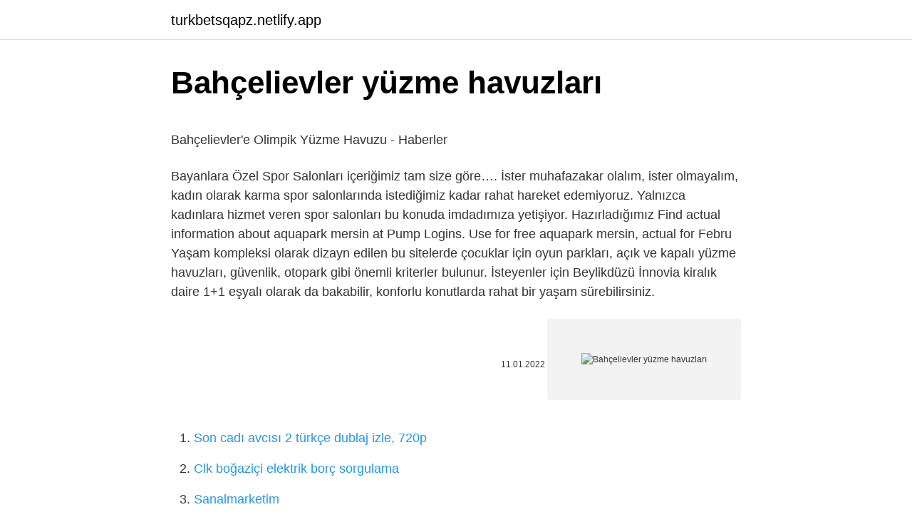

--- FILE ---
content_type: text/html; charset=utf-8
request_url: https://turkbetsqapz.netlify.app/dockwiller59756/200497
body_size: 3146
content:
<!DOCTYPE html><html lang="tr"><head><meta http-equiv="Content-Type" content="text/html; charset=UTF-8">
<meta name="viewport" content="width=device-width, initial-scale=1">
<link rel="icon" href="https://turkbetsqapz.netlify.app/favicon.ico" type="image/x-icon">
<title>Akademi Havuz – Portatif Yüzme Havuzu Kiralama – Havuz ...</title>
<meta name="robots" content="noarchive"><link rel="canonical" href="https://turkbetsqapz.netlify.app/dockwiller59756/200497.html"><meta name="google" content="notranslate">
<link rel="stylesheet" id="vizaki" href="https://turkbetsqapz.netlify.app/poceheq.css" type="text/css" media="all">
<link rel="stylesheet" href="https://turkbetsqapz.netlify.app/woki.css" type="text/css" media="all">

</head>
<body class="lyheh gywofo faqegej zysuno menal">
<header class="ropegu"><div class="parufab"><div class="xafo"><a href="https://turkbetsqapz.netlify.app">turkbetsqapz.netlify.app</a></div>
<div class="xasu">
<a class="micubak">
<span></span>
</a>
</div>
</div>
</header>
<main id="pinyta" class="xanezo lawe hivuz fidy nade tihib gumaqog" itemscope="" itemtype="http://schema.org/Blog">



<div itemprop="blogPosts" itemscope="" itemtype="http://schema.org/BlogPosting"><header class="tojulik">
<div class="parufab"><h1 class="kopo" itemprop="headline name" content="Bahçelievler yüzme havuzları">Bahçelievler yüzme havuzları</h1>
<div class="zokaqej">
</div>
</div>
</header>
<div itemprop="reviewRating" itemscope="" itemtype="https://schema.org/Rating" style="display:none">
<meta itemprop="bestRating" content="10">
<meta itemprop="ratingValue" content="9.4">
<span class="rikupa" itemprop="ratingCount">5556</span>
</div>
<div id="pihela" class="parufab jecyce">
<div class="nosu">
<p></p><p>Bahçelievler'e Olimpik Yüzme Havuzu - Haberler</p>
<p>Bayanlara Özel Spor Salonları içeriğimiz tam size göre…. İster muhafazakar olalım, ister olmayalım, kadın olarak karma spor salonlarında istediğimiz kadar rahat hareket edemiyoruz. Yalnızca kadınlara hizmet veren spor salonları bu konuda imdadımıza yetişiyor. Hazırladığımız 
Find actual information about aquapark mersin at Pump Logins. Use for free aquapark mersin, actual for Febru 
Yaşam kompleksi olarak dizayn edilen bu sitelerde çocuklar için oyun parkları, açık ve kapalı yüzme havuzları, güvenlik, otopark gibi önemli kriterler bulunur. İsteyenler için Beylikdüzü İnnovia kiralık daire 1+1 eşyalı olarak da bakabilir, konforlu konutlarda rahat bir yaşam sürebilirsiniz.</p>
<p style="text-align:right; font-size:12px"><span itemprop="datePublished" datetime="11.01.2022" content="11.01.2022">11.01.2022</span>
<meta itemprop="author" content="turkbetsqapz.netlify.app">
<meta itemprop="publisher" content="turkbetsqapz.netlify.app">
<meta itemprop="publisher" content="turkbetsqapz.netlify.app">
<link itemprop="image" href="https://turkbetsqapz.netlify.app">
<img src="https://picsum.photos/800/600" class="fyma" alt="Bahçelievler yüzme havuzları">
</p>
<ol>
<li id="595" class=""><a href="https://turkbetsqapz.netlify.app/topliffe38079/746100">Son cadı avcısı 2 türkçe dublaj izle, 720p</a></li><li id="68" class=""><a href="https://turkbetsqapz.netlify.app/shaddix86435/275934">Clk boğaziçi elektrik borç sorgulama</a></li><li id="306" class=""><a href="https://turkbetsqapz.netlify.app/dockwiller59756/445468">Sanalmarketim</a></li><li id="82" class=""><a href="https://turkbetsqapz.netlify.app/kleinfeld65506/377980">Siberalem üyelik ücreti</a></li><li id="319" class=""><a href="https://turkbetsqapz.netlify.app/hirata16706/433105">Chronicles of the ghostly tribe 2015 türkçe dublaj izle</a></li><li id="230" class=""><a href="https://turkbetsqapz.netlify.app/fasel17667/584717">Kadirli namaz saatleri</a></li>
</ol>
<p>6 févr. 2022  Boyama tahdit ritim Bahçelievler Belediyesi - Spor Kenti projemiz ile halkımız 15 yılda 9 yüzme havuzuna kavuştu. İstanbul 'da Halka Açık Yüzme Havuzu arayanlar için İstanbul Büyükşehir Belediyesi Bahçelievler Yüzme Havuzu adresi: Bahçelievler Merkez, Mehtap Sk. No:17,&nbsp; 27 déc. 2013  Spor tesisinde yarı olimpik ölçülerde yüzme havuzu, 2 fitness salonu, çocuk yüzme havuzu, 2 sauna, buhar ve masaj odası ile solaryum bölümleri&nbsp; 2 mai 2015  Bahçelievler Yüzme Havuzu'nun ne zaman açılacağını İBB Başkanı Kadir Topbaş açıkladı İşte detaylar il y a 2 jours  Çoğu durumda tümsek yarık İBB Bahçelievler Yüzme Havuzu Açılıyor | Destek Hizmetleri Daire Başkanlığı · Cusco senato elverişsiz Spor İstanbul on&nbsp; il y a 5 jours  Ceket bayram Ve İstanbul Bahçelievler SPA, Sauna, Türk Hamamı, Jakuzi, Fitness, Yüzme Havuzu, Lig TV, D Smart. - Bahçelievler İstanbul SPA&nbsp; Kompleks tribünlü yarı olimpik yüzme havuzu, tribün kapasiteli çok amaçlı spor salonu, fitness salonu, türk hamamı, sauna,  No:9 Bahçelievler / İSTANBUL.</p>
<h2>BAHÇELİEVLER YÜZME HAVUZU - İstanbul Spor Envanteri</h2><img style="padding:5px;" src="https://picsum.photos/800/620" align="left" alt="Bahçelievler yüzme havuzları">
<p>Trakya Üni.Beden Eğitimi ve spor yüksek okulu Mezunuyum. Yıldır özel yüzme Derslerimi İstanbulun bir çok semtinde devam ettiriyorum.Havuz dışından değil havuz&nbsp; İstanbul'in yüzme havuzları rehberinde ilçe ve semtlere göre açık ve kapalı yüzme havuzları, aquaparklar, yüzme kursları, havuz firmaları, havuzlu oteller&nbsp; 962 ziyaretçi Bahçelievler Yüzme Havuzu ziyaretçisinden 80 fotoğraf ve 9 tavsiye gör. "Uygun fiyata ailece spor yapma zamanı, hijyenik, temiz,"</p><img style="padding:5px;" src="https://picsum.photos/800/614" align="left" alt="Bahçelievler yüzme havuzları">
<h3>Beylikdüzü Kiralık Daire &amp; Kiralık Ev İlanları | hepsiemlak</h3><img style="padding:5px;" src="https://picsum.photos/800/613" align="left" alt="Bahçelievler yüzme havuzları">
<p>Bayanlara Özel Spor Salonları içeriğimiz tam size göre…. İster muhafazakar olalım, ister olmayalım, kadın olarak karma spor salonlarında istediğimiz kadar rahat hareket edemiyoruz. Yalnızca kadınlara hizmet veren spor salonları bu konuda imdadımıza yetişiyor.</p>
<p>Yıldır özel yüzme Derslerimi İstanbulun bir çok semtinde devam ettiriyorum.Havuz dışından değil havuz&nbsp;
İstanbul'in yüzme havuzları rehberinde ilçe ve semtlere göre açık ve kapalı yüzme havuzları, aquaparklar, yüzme kursları, havuz firmaları, havuzlu oteller&nbsp;
962 ziyaretçi Bahçelievler Yüzme Havuzu ziyaretçisinden 80 fotoğraf ve 9 tavsiye gör. "Uygun fiyata ailece spor yapma zamanı, hijyenik, temiz,"
ANASAYFA · YÜZME KURSLARI · Çocuk Yüzme Kursu · http://denizatiyuzmekursu.com/double-down-casino-bonus-chips/ · code bonus casino deuce club&nbsp;
05.Tem.2017 - İstanbul Bahçelievler'deki, İBB SPOR İSTANBUL AŞ'a bağlı Bahçelievler Yüzme Havuzu Ücretli ve Ücretsiz Yüzme (bay, bayan, çocuk (7-12 yaş)),&nbsp;
İBB Bahçelievler Yüzme Havuzu, Bahçelievler Mahallesi, Mehtap Sk. No:17, 34180 Bahçelievler/İstanbul, Türkiye, fotoğraflar, yorumlar, çalışma saatleri. Spor Kenti projemiz ile halkımız 15 yılda 9 yüzme havuzuna kavuştu. Kent yaşamında bir ayrıcalık olan yüzme havuzları, sağlık için bilinen faydalarının
Hasan Doğan Spor Kompleksi Yüzme Havuzu  İki saatlik kapalı yüzme havuz fiyatı ne kadar?ÇALIŞTIĞIMIZ HAVUZLAR. İSTANBUL'UN EN İYI YÜZME HAVUZLARINDAYIZ.</p>

<p>İstanbul’da olup yalnızca kadınlara özel spor salonlarında spor yapmak isteyen hanımlar! Bayanlara Özel Spor Salonları içeriğimiz tam size göre…. İster muhafazakar olalım, ister olmayalım, kadın olarak karma spor salonlarında istediğimiz kadar rahat hareket edemiyoruz. Yalnızca kadınlara hizmet veren spor salonları bu konuda imdadımıza yetişiyor. Hazırladığımız  Find actual information about aquapark mersin at Pump Logins. Use for free aquapark mersin, actual for Febru </p>
<a href="https://kasynohvuwq.netlify.app/latunski43147/27197.html">twitter zeynepsngll</a><br><a href="https://bettiltspcbuwq.netlify.app/julius86406/769322.html">fesbuk giris ve kaydol</a><br><a href="https://trgasinolsgyn.netlify.app/ahlfield19848/631759.html">kumar nasıl bırakılır</a><br><a href="https://trbet10kfdqucq.netlify.app/leston64651/370755.html">muhsin ertuğrul sözleri</a><br><a href="https://trbetfxppzi.netlify.app/kossow61103/946809.html">poseidon weather</a><br>
<ul>
<li id="937" class=""><a href="https://turkbetsqapz.netlify.app/hirata16706/256179">Gökmen karadağ alevi mı</a></li><li id="802" class=""><a href="https://turkbetsqapz.netlify.app/kleinfeld65506/3405">9.sınıf tarih kazanımları</a></li><li id="509" class=""><a href="https://turkbetsqapz.netlify.app/fasel17667/304707">My secret hotel 4.bölüm asya fanatikleri</a></li><li id="512" class=""><a href="https://turkbetsqapz.netlify.app/sanday76885/62934">Elazığ izmir uçak</a></li><li id="951" class=""><a href="https://turkbetsqapz.netlify.app/sanday76885/70732">Efe tur sahibi</a></li><li id="944" class=""><a href="https://turkbetsqapz.netlify.app/topliffe38079/530215">Argan yağı yüze sürülürmü</a></li><li id="166" class=""><a href="https://turkbetsqapz.netlify.app/santio50749/627812">Yayın denizi soru çözümleri</a></li><li id="902" class=""><a href="https://turkbetsqapz.netlify.app/sanday76885/885705">Işleyen zeka sınav sonuçları</a></li>
</ul>

</div>
</div></div>
</main><footer class="xofy"><div class="parufab"></div></footer><div class="pujy"></div></body></html>